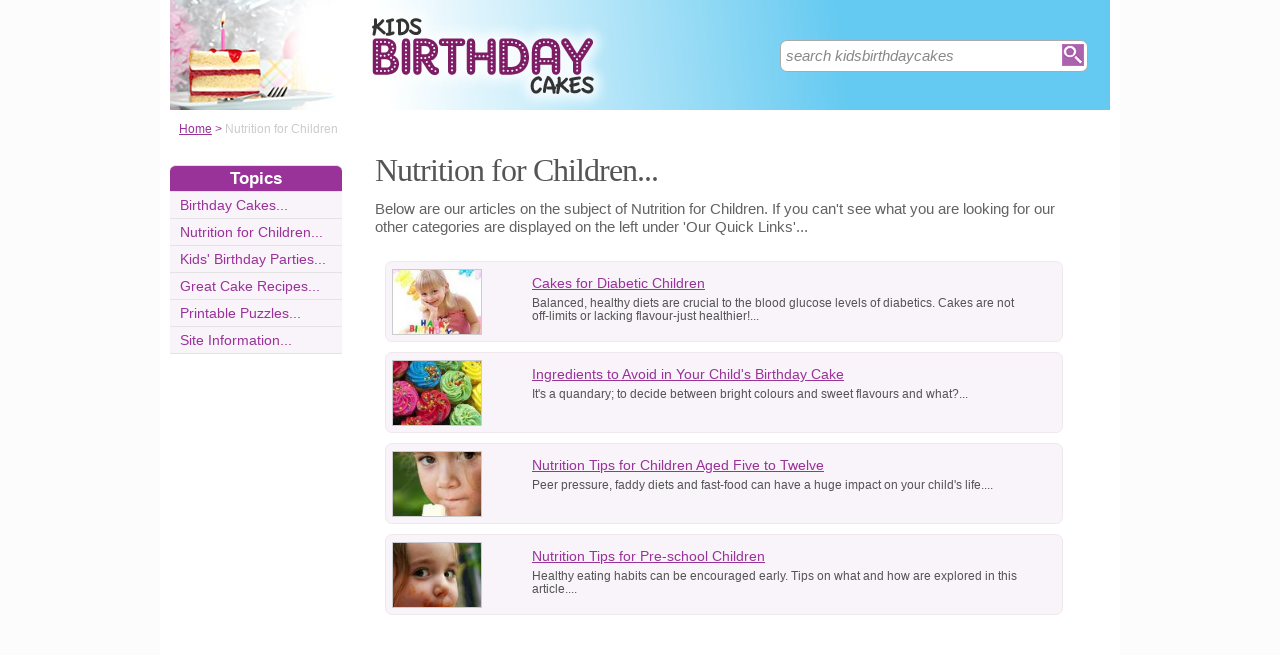

--- FILE ---
content_type: text/html;charset=UTF-8
request_url: https://www.kidsbirthdaycakes.co.uk/nutrition-for-children-category.html
body_size: 1945
content:
<!DOCTYPE html>
<html xmlns="https://www.w3.org/1999/xhtml">
<head>
<!-- Page context -->
<!-- Normalise incoming category slug (router sends ?category=FooCategory) -->
<!-- Special ads toggles for category pages -->
<!-- Detect "site information" category -->
<!-- Resolve category row (case-insensitive on URL + SiteName) -->
<!-- 404 if category not found -->
<!-- Compute the category flag column to filter Articles (e.g., 'CatZ') -->
<!-- accept only CatA..CatZ or cat1..cat50 -->
<!-- Build article list -->
<!-- Site category list; filter by the resolved Cat* flag if we have one -->
<!-- HTML head -->
<title>Nutrition for Children by Kids Birthday Cakes (UK)</title>
<meta http-equiv="Content-Type" content="text/html; charset=utf-8" />
<meta http-equiv="Content-Style-Type" content="text/css" />
<link rel="shortcut icon" href="/favicon.ico" type="image/x-icon" />
<link rel="stylesheet" href="stylesheets/kidsbirthdaycakes.css" type="text/css" media="screen" />
<link rel="stylesheet" href="http://www.kidsbirthdaycakes.co.uk/stylesheetprint.cfm" type="text/css" media="print" />
<link rel="alternate" type="application/rss+xml" title="RSS" href="http://www.kidsbirthdaycakes.co.uk/kidsbirthdaycakesrss.xml" />
<script src="plugins/hint-textbox.js" type="text/javascript"></script>
<meta http-equiv="Expires" content="Tue, 04 Apr 2023 17:54:55 GMT" /><meta http-equiv="Cache-Control" content="private" /><meta http-equiv="Pragma" content="no-cache" /></head>
<body>
<div class="SWouter">
<div class="SWinner">
<div class="SWsearch">
<form method="post" action="/search.html"><table class="SWtable"><tr style="height:22px; width:300px"><td height="22"><input type="text" name="criteria" value="search kidsbirthdaycakes" size="10" class="hintTextbox" style="width:270px; font-size:1.5em; border:none" /></td><td><input type="image" class="SearchButton" src="/scheme1/searchwide.gif" alt="Search" style="height:22px; width:22px" name="goSearch" /></td></tr></table></form>
</div>
</div>
</div>
<div class="innerbody">
<div class="header" style="margin-bottom:0px"></div>
<div class="location">
<a href="/" style="text-decoration:underline">Home</a> &#62;
<span style="color:#CCCCCC">Nutrition for Children</span>
</div>
<div style="float:right; width:760px;">
<div class="mainright" style="font-size:1em; padding-left:10px;">
<div style="width:685px; padding:0 0 0 5px; clear:both;">
<h1 style="font-size:3.2em; padding:0 0 5px 0">Nutrition for Children...</h1>
</div>
<div style="width:685px; padding:0 0 20px 5px; font-size:1.5em; line-height:1.2em;">
Below are our articles on the subject of Nutrition for Children. If you can't see what you are looking for our other categories are displayed on the left under 'Our Quick Links'...
</div>
<!-- Listing -->
<!-- Canonical 110x80 thumbnail variables -->
<!-- Description text (fallback to ADL) -->
<!-- Normals -->
<div class="container" style="width:730px; padding:0;">
<div class="CIOuter" onclick="window.location.href='/cakes-for-diabetic-children.html'">
<div class="CIImage">
<img width="88" height="64" src="/images/110x80/27043.jpg" alt="Cakes&#x20;for&#x20;Diabetic&#x20;Children" class="CIImageBorder" />
</div>
<div style="width:500px; float:left; font-size:1.2em; padding-top:10px">
<a href="/cakes-for-diabetic-children.html" class="CILink">Cakes for Diabetic Children</a>
<div class="CIText">Balanced, healthy diets are crucial to the blood glucose levels of diabetics. Cakes are not off-limits or lacking flavour-just healthier!...</div>
</div>
</div>
</div>
<!-- Canonical 110x80 thumbnail variables -->
<!-- Description text (fallback to ADL) -->
<!-- Normals -->
<div class="container" style="width:730px; padding:0;">
<div class="CIOuter" onclick="window.location.href='/ingredients-avoid-your-childs-birthday-cake.html'">
<div class="CIImage">
<img width="88" height="64" src="/images/110x80/11098.jpg" alt="Ingredients&#x20;to&#x20;Avoid&#x20;in&#x20;Your&#x20;Child&#x27;s&#x20;Birthday&#x20;Cake" class="CIImageBorder" />
</div>
<div style="width:500px; float:left; font-size:1.2em; padding-top:10px">
<a href="/ingredients-avoid-your-childs-birthday-cake.html" class="CILink">Ingredients to Avoid in Your Child's Birthday Cake</a>
<div class="CIText">It's a quandary; to decide between bright colours and sweet flavours and what?...</div>
</div>
</div>
</div>
<!-- Canonical 110x80 thumbnail variables -->
<!-- Description text (fallback to ADL) -->
<!-- Normals -->
<div class="container" style="width:730px; padding:0;">
<div class="CIOuter" onclick="window.location.href='/nutrition-tips-for-children-aged-five-twelve.html'">
<div class="CIImage">
<img width="88" height="64" src="/images/110x80/827.jpg" alt="Nutrition&#x20;Tips&#x20;for&#x20;Children&#x20;Aged&#x20;Five&#x20;to&#x20;Twelve" class="CIImageBorder" />
</div>
<div style="width:500px; float:left; font-size:1.2em; padding-top:10px">
<a href="/nutrition-tips-for-children-aged-five-twelve.html" class="CILink">Nutrition Tips for Children Aged Five to Twelve</a>
<div class="CIText">Peer pressure, faddy diets and fast-food can have a huge impact on your child's life....</div>
</div>
</div>
</div>
<!-- Canonical 110x80 thumbnail variables -->
<!-- Description text (fallback to ADL) -->
<!-- Normals -->
<div class="container" style="width:730px; padding:0;">
<div class="CIOuter" onclick="window.location.href='/nutrition-tips-for-preschool-children.html'">
<div class="CIImage">
<img width="88" height="64" src="/images/110x80/582.jpg" alt="Nutrition&#x20;Tips&#x20;for&#x20;Pre-school&#x20;Children" class="CIImageBorder" />
</div>
<div style="width:500px; float:left; font-size:1.2em; padding-top:10px">
<a href="/nutrition-tips-for-preschool-children.html" class="CILink">Nutrition Tips for Pre-school Children</a>
<div class="CIText">Healthy eating habits can be encouraged early. Tips on what and how are explored in this article....</div>
</div>
</div>
</div>
</div> <!-- /.mainright -->
</div> <!-- /.container right -->
<!-- Sidebar -->
<div class="mainleft">
<div class="sbarhead">Topics</div>
<div class="sbar" onclick="window.location.href='/birthday-cakes-category.html'"><a href="/birthday-cakes-category.html" class="lilink" style="text-decoration:none">Birthday Cakes...</a></div> <div class="sbar" onclick="window.location.href='/nutrition-for-children-category.html'"><a href="/nutrition-for-children-category.html" class="lilink" style="text-decoration:none">Nutrition for Children...</a></div> <div class="sbar" onclick="window.location.href='/kids-birthday-parties-category.html'"><a href="/kids-birthday-parties-category.html" class="lilink" style="text-decoration:none">Kids' Birthday Parties...</a></div> <div class="sbar" onclick="window.location.href='/great-cake-recipes-category.html'"><a href="/great-cake-recipes-category.html" class="lilink" style="text-decoration:none">Great Cake Recipes...</a></div> <div class="sbar" onclick="window.location.href='/printable-puzzles-category.html'"><a href="/printable-puzzles-category.html" class="lilink" style="text-decoration:none">Printable Puzzles...</a></div> 
<div class="sbar" onclick="window.location.href='/SiteInformationCategory.html'"><a href="/SiteInformationCategory.html" class="lilink" style="text-decoration:none">Site Information...</a></div>
<div style="width:100%; margin-top:20px"></div>
